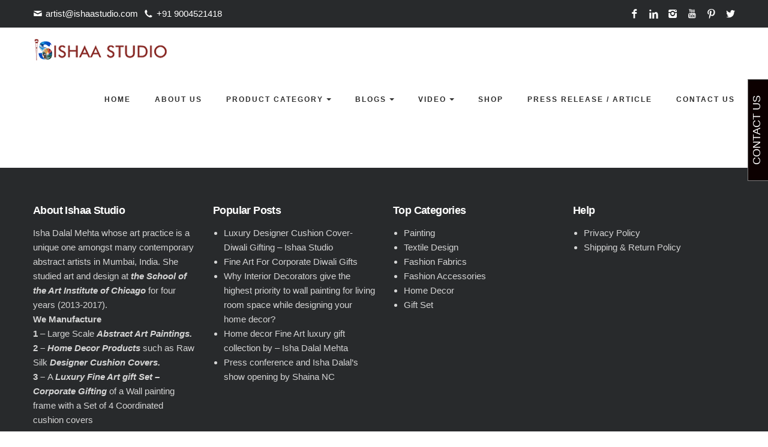

--- FILE ---
content_type: text/html; charset=UTF-8
request_url: https://ishaastudio.com/cart/
body_size: 10018
content:
<!DOCTYPE html><html lang="en-US"><head><script data-no-optimize="1">var litespeed_docref=sessionStorage.getItem("litespeed_docref");litespeed_docref&&(Object.defineProperty(document,"referrer",{get:function(){return litespeed_docref}}),sessionStorage.removeItem("litespeed_docref"));</script> <meta charset="UTF-8"><meta name="viewport" content="width=device-width, initial-scale=1.0"><link rel="pingback" href="https://ishaastudio.com/xmlrpc.php" /><meta name='robots' content='index, follow, max-image-preview:large, max-snippet:-1, max-video-preview:-1' /><title>Cart - Ishaa Studio</title><link rel="canonical" href="https://ishaastudio.com/cart/" /><meta property="og:locale" content="en_US" /><meta property="og:type" content="article" /><meta property="og:title" content="Cart - Ishaa Studio" /><meta property="og:description" content="[woocommerce_cart]" /><meta property="og:url" content="https://ishaastudio.com/cart/" /><meta property="og:site_name" content="Ishaa Studio" /><meta property="article:publisher" content="https://www.facebook.com/ishaastudioofficial/" /><meta name="twitter:card" content="summary_large_image" /> <script type="application/ld+json" class="yoast-schema-graph">{"@context":"https://schema.org","@graph":[{"@type":"WebPage","@id":"https://ishaastudio.com/cart/","url":"https://ishaastudio.com/cart/","name":"Cart - Ishaa Studio","isPartOf":{"@id":"https://ishaastudio.com/#website"},"datePublished":"2016-03-01T14:36:34+00:00","breadcrumb":{"@id":"https://ishaastudio.com/cart/#breadcrumb"},"inLanguage":"en-US","potentialAction":[{"@type":"ReadAction","target":["https://ishaastudio.com/cart/"]}]},{"@type":"BreadcrumbList","@id":"https://ishaastudio.com/cart/#breadcrumb","itemListElement":[{"@type":"ListItem","position":1,"name":"Home","item":"https://ishaastudio.com/"},{"@type":"ListItem","position":2,"name":"Cart"}]},{"@type":"WebSite","@id":"https://ishaastudio.com/#website","url":"https://ishaastudio.com/","name":"Ishaa Studio","description":"Ishaa Studio","publisher":{"@id":"https://ishaastudio.com/#organization"},"potentialAction":[{"@type":"SearchAction","target":{"@type":"EntryPoint","urlTemplate":"https://ishaastudio.com/?s={search_term_string}"},"query-input":{"@type":"PropertyValueSpecification","valueRequired":true,"valueName":"search_term_string"}}],"inLanguage":"en-US"},{"@type":"Organization","@id":"https://ishaastudio.com/#organization","name":"Ishaa Studio","url":"https://ishaastudio.com/","logo":{"@type":"ImageObject","inLanguage":"en-US","@id":"https://ishaastudio.com/#/schema/logo/image/","url":"https://ishaastudio.com/wp-content/uploads/2020/12/logo4-1.png","contentUrl":"https://ishaastudio.com/wp-content/uploads/2020/12/logo4-1.png","width":225,"height":62,"caption":"Ishaa Studio"},"image":{"@id":"https://ishaastudio.com/#/schema/logo/image/"},"sameAs":["https://www.facebook.com/ishaastudioofficial/","https://www.instagram.com/ishaastudioofficial/?igshid=14xnvfwok51kn","https://www.linkedin.com/in/isha-dalal-mehta-3b5ba81b1/","https://in.pinterest.com/ishaastudioofficial/","https://www.youtube.com/channel/UCzxF3BEZyXIDgqes1NooewQ"]}]}</script> <link rel='dns-prefetch' href='//maps-api-ssl.google.com' /><link rel='dns-prefetch' href='//fonts.googleapis.com' /><link rel="alternate" type="application/rss+xml" title="Ishaa Studio &raquo; Feed" href="https://ishaastudio.com/feed/" /><link rel="alternate" type="application/rss+xml" title="Ishaa Studio &raquo; Comments Feed" href="https://ishaastudio.com/comments/feed/" /><link data-optimized="2" rel="stylesheet" href="https://ishaastudio.com/wp-content/litespeed/css/c8f7ebe5e1d7f05d86b92326625c8945.css?ver=61527" /> <script type="litespeed/javascript" data-src="https://ishaastudio.com/wp-includes/js/jquery/jquery.min.js?ver=3.7.1" id="jquery-core-js"></script> <link rel="https://api.w.org/" href="https://ishaastudio.com/wp-json/" /><link rel="alternate" title="JSON" type="application/json" href="https://ishaastudio.com/wp-json/wp/v2/pages/272" /><link rel="EditURI" type="application/rsd+xml" title="RSD" href="https://ishaastudio.com/xmlrpc.php?rsd" /><meta name="generator" content="WordPress 6.8.3" /><link rel='shortlink' href='https://ishaastudio.com/?p=272' /><link rel="alternate" title="oEmbed (JSON)" type="application/json+oembed" href="https://ishaastudio.com/wp-json/oembed/1.0/embed?url=https%3A%2F%2Fishaastudio.com%2Fcart%2F" /><link rel="alternate" title="oEmbed (XML)" type="text/xml+oembed" href="https://ishaastudio.com/wp-json/oembed/1.0/embed?url=https%3A%2F%2Fishaastudio.com%2Fcart%2F&#038;format=xml" /><link rel="apple-touch-icon" sizes="60x60" href="/wp-content/uploads/fbrfg/apple-touch-icon.png"><link rel="icon" type="image/png" sizes="32x32" href="/wp-content/uploads/fbrfg/favicon-32x32.png"><link rel="icon" type="image/png" sizes="16x16" href="/wp-content/uploads/fbrfg/favicon-16x16.png"><link rel="manifest" href="/wp-content/uploads/fbrfg/site.webmanifest"><link rel="mask-icon" href="/wp-content/uploads/fbrfg/safari-pinned-tab.svg" color="#5bbad5"><link rel="shortcut icon" href="/wp-content/uploads/fbrfg/favicon.ico"><meta name="msapplication-TileColor" content="#da532c"><meta name="msapplication-config" content="/wp-content/uploads/fbrfg/browserconfig.xml"><meta name="theme-color" content="#ffffff"><meta name="generator" content="Powered by WPBakery Page Builder - drag and drop page builder for WordPress."/><meta name="generator" content="Powered by Slider Revolution 5.4.8 - responsive, Mobile-Friendly Slider Plugin for WordPress with comfortable drag and drop interface." /><noscript><style>.wpb_animate_when_almost_visible { opacity: 1; }</style></noscript>
 <script type="litespeed/javascript">(function(w,d,s,l,i){w[l]=w[l]||[];w[l].push({'gtm.start':new Date().getTime(),event:'gtm.js'});var f=d.getElementsByTagName(s)[0],j=d.createElement(s),dl=l!='dataLayer'?'&l='+l:'';j.async=!0;j.src='https://www.googletagmanager.com/gtm.js?id='+i+dl;f.parentNode.insertBefore(j,f)})(window,document,'script','dataLayer','GTM-NPCJPBG')</script> <noscript><img height="1" width="1" style="display:none"
src="https://www.facebook.com/tr?id=531954611439047&ev=PageView&noscript=1"
/></noscript><meta name="google-site-verification" content="JtuojeFdgGDlCjRPeWNxbdlsoSaSQZBWzEzwSncSh2M" /></head><body class="wp-singular page-template-default page page-id-272 wp-theme-ryla full-layout wpb-js-composer js-comp-ver-6.10.0 vc_responsive">
<noscript><iframe data-lazyloaded="1" src="about:blank" data-litespeed-src="https://www.googletagmanager.com/ns.html?id=GTM-NPCJPBG"
height="0" width="0" style="display:none;visibility:hidden"></iframe></noscript><div class="content-wrapper"><div class="navbar navbar-default default header3" role="navigation"><div class="top-bar inverse-wrapper"><div class="container"><ul class="info"><li><i class="icon-mail"></i> <a href="mailto:artist@ishaastudio.com" class="email-link">artist@ishaastudio.com</a></li><li><i class="icon-phone-1"></i> +91 9004521418</li></ul><div class="social-wrapper"><ul class="social"><li>
<a href="https://www.facebook.com/ishaastudioofficial/" target="_blank">
<i class="icon-s-facebook"></i>
</a></li><li>
<a href="https://www.linkedin.com/in/isha-dalal-mehta-3b5ba81b1/" target="_blank">
<i class="icon-s-linkedin"></i>
</a></li><li>
<a href="https://instagram.com/ishaastudioofficial?igshid=14xnvfwok51kn" target="_blank">
<i class="icon-s-instagram"></i>
</a></li><li>
<a href="https://youtube.com/channel/UCzxF3BEZyXIDgqes1NooewQ" target="_blank">
<i class="icon-s-youtube"></i>
</a></li><li>
<a href="https://www.pinterest.com/ishaastudioofficial/" target="_blank">
<i class="icon-s-pinterest"></i>
</a></li><li>
<a href="https://twitter.com/ishaastudio" target="_blank">
<i class="icon-s-twitter"></i>
</a></li></ul></div></div></div><div class="container"><div class="navbar-header"><div class="navbar-brand">
<a href="https://ishaastudio.com/">
<img data-lazyloaded="1" src="[data-uri]"
src="#"
srcset="https://ishaastudio.com/wp-content/uploads/2020/12/logo4-1.png 1x,  2x"
alt="Ishaa Studio"
/>
</a></div><div class="nav-bars-wrapper"><div class="nav-bars-inner"><div class="nav-bars" data-toggle="collapse" data-target=".navbar-collapse"><span></span></div></div></div></div><div class="navbar-collapse collapse"><ul id="menu-standard-navigation" class="nav navbar-nav"><li id="menu-item-892" class="menu-item menu-item-type-post_type menu-item-object-page menu-item-home menu-item-892"><a href="https://ishaastudio.com/">Home</a></li><li id="menu-item-2735" class="menu-item menu-item-type-custom menu-item-object-custom menu-item-2735"><a href="/about-us/">About Us</a></li><li id="menu-item-893" class="menu-item menu-item-type-custom menu-item-object-custom menu-item-has-children menu-item-893 dropdown"><a class="dropdown-toggle js-activated" href="#" data-toggle="dropdown">Product Category <span class="caret"></span></a><ul role="menu" class=" dropdown-menu"><li id="menu-item-1159" class="menu-item menu-item-type-custom menu-item-object-custom menu-item-1159"><a href="/abstract-art-painting/">Painting</a></li><li id="menu-item-1160" class="menu-item menu-item-type-custom menu-item-object-custom menu-item-1160"><a href="/textile-design/">Textile design</a></li><li id="menu-item-1161" class="menu-item menu-item-type-custom menu-item-object-custom menu-item-1161"><a href="/designer-fabric-studio-in-mumbai/">Fashion Fabrics</a></li><li id="menu-item-1162" class="menu-item menu-item-type-custom menu-item-object-custom menu-item-1162"><a href="/fashion-accessories/">Fashion Accessories</a></li><li id="menu-item-1494" class="menu-item menu-item-type-custom menu-item-object-custom menu-item-1494"><a href="/home-decor/">Home Decor</a></li><li id="menu-item-1445" class="menu-item menu-item-type-custom menu-item-object-custom menu-item-1445"><a href="https://ishaastudio.com/corporate-gifting/">Gift Set</a></li></ul></li><li id="menu-item-1178" class="menu-item menu-item-type-custom menu-item-object-custom menu-item-has-children menu-item-1178 dropdown"><a class="dropdown-toggle js-activated" href="http://ishaastudio.com/category/blogs/" data-toggle="dropdown">Blogs <span class="caret"></span></a><ul role="menu" class=" dropdown-menu"><li id="menu-item-1164" class="menu-item menu-item-type-custom menu-item-object-custom menu-item-1164"><a href="/comming-soon/">Painting</a></li><li id="menu-item-1166" class="menu-item menu-item-type-custom menu-item-object-custom menu-item-1166"><a href="/comming-soon/">Textile Design</a></li><li id="menu-item-1165" class="menu-item menu-item-type-custom menu-item-object-custom menu-item-1165"><a href="/comming-soon/">Fashion Fabrics</a></li><li id="menu-item-1167" class="menu-item menu-item-type-custom menu-item-object-custom menu-item-1167"><a href="/comming-soon/">Fashion Accessories</a></li><li id="menu-item-1489" class="menu-item menu-item-type-custom menu-item-object-custom menu-item-1489"><a href="https://ishaastudio.com/category/blogs/home-decor/">Home Decor</a></li><li id="menu-item-1476" class="menu-item menu-item-type-custom menu-item-object-custom menu-item-1476"><a href="https://ishaastudio.com/category/blogs/gift-box-blogs/">Gift Set</a></li></ul></li><li id="menu-item-1169" class="menu-item menu-item-type-custom menu-item-object-custom menu-item-has-children menu-item-1169 dropdown"><a class="dropdown-toggle js-activated" href="http://ishaastudio.com/category/video/" data-toggle="dropdown">Video <span class="caret"></span></a><ul role="menu" class=" dropdown-menu"><li id="menu-item-1501" class="menu-item menu-item-type-custom menu-item-object-custom menu-item-1501"><a href="/video/painting/">Painting</a></li><li id="menu-item-1502" class="menu-item menu-item-type-custom menu-item-object-custom menu-item-1502"><a href="/video/textile-design/">Textile Design</a></li><li id="menu-item-1503" class="menu-item menu-item-type-custom menu-item-object-custom menu-item-1503"><a href="/video/fashionfabrics-video/">Fashion Fabrics</a></li><li id="menu-item-1504" class="menu-item menu-item-type-custom menu-item-object-custom menu-item-1504"><a href="/video/fashion-accessories/">Fashion Accessories</a></li><li id="menu-item-1505" class="menu-item menu-item-type-custom menu-item-object-custom menu-item-1505"><a href="/video/home-decor/">Home Decor</a></li><li id="menu-item-1479" class="menu-item menu-item-type-custom menu-item-object-custom menu-item-1479"><a href="/gift-set-video/">Gift Set</a></li></ul></li><li id="menu-item-1500" class="menu-item menu-item-type-custom menu-item-object-custom menu-item-1500"><a href="/shop/">Shop</a></li><li id="menu-item-1168" class="menu-item menu-item-type-custom menu-item-object-custom menu-item-1168"><a href="https://ishaastudio.com/press-release/">Press Release / Article</a></li><li id="menu-item-1176" class="menu-item menu-item-type-custom menu-item-object-custom menu-item-1176"><a href="/contact-us/">Contact Us</a></li></ul></div></div></div><div class="offset"></div><div class="dark-wrapper"><div class="container inner3"><h1 class="page-title pull-left">Cart</h1><div class="meta breadcrumbs pull-right bm0"><span><a href="https://ishaastudio.com/" class="home-link" rel="home">Home</a></span><span class="active">Cart</span></div></div></div><div class="light-wrapper"><div class="container inner2"><div class="post-content"><h1 class="post-title">Cart</h1><p>[woocommerce_cart]</p></div></div></div></div><footer class="footer inverse-wrapper"><div class="container inner2"><div class="row"><div class="col-sm-3"><div id="text-2" class="widget clearfix widget_text"><h4 class="widget-title">About Ishaa Studio</h4><div class="textwidget"><p>Isha Dalal Mehta whose art practice is a unique one amongst many contemporary abstract artists in Mumbai, India. She studied art and design at <em><strong>the School of the Art Institute of Chicago</strong></em> for four years (2013-2017).<br />
<strong>We Manufacture</strong><br />
<strong>1</strong> &#8211; Large Scale <em><strong>Abstract Art Paintings.<br />
</strong></em><strong>2 &#8211; <em>Home Decor Products</em></strong> such as Raw Silk <em><strong>Designer Cushion Covers.<br />
</strong></em><strong>3 &#8211; </strong>A <em><strong>Luxury Fine Art gift Set &#8211; Corporate Gifting</strong></em> of a Wall painting frame with a Set of 4 Coordinated cushion covers</p></div></div><div id="ebor_contact-widget-2" class="widget clearfix widget_ebor_contact-widget"><h4 class="widget-title">Follow Us:</h4><ul class="social"><li><a href="https://www.facebook.com/ishaastudioofficial/" target="_blank"><i class="icon-s-facebook"></i></a></li><li><a href="https://twitter.com/ishaastudio" target="_blank"><i class="icon-s-twitter"></i></a></li><li><a href="https://www.instagram.com/ishaastudioofficial/?igshid=14xnvfwok51kn" target="_blank"><i class="icon-s-instagram"></i></a></li><li><a href="https://www.youtube.com/channel/UCzxF3BEZyXIDgqes1NooewQ" target="_blank"><i class="icon-s-youtube"></i></a></li><li><a href="https://in.pinterest.com/ishaastudioofficial/_saved/" target="_blank"><i class="icon-s-pinterest"></i></a></li><li><a href="https://www.linkedin.com/in/isha-dalal-mehta-3b5ba81b1/" target="_blank"><i class="icon-s-linkedin"></i></a></li></ul></div></div><div class="col-sm-3"><div id="recent-posts-3" class="widget clearfix widget_recent_entries"><h4 class="widget-title">Popular Posts</h4><ul><li>
<a href="https://ishaastudio.com/luxury-designer-cushion-cover-diwali-gifting-ishaa-studio/">Luxury Designer Cushion Cover- Diwali Gifting &#8211; Ishaa Studio</a></li><li>
<a href="https://ishaastudio.com/luxury-and-premium-fine-art-corporate-diwali-gifts-by-ishaa-studio/">Fine Art For Corporate Diwali Gifts</a></li><li>
<a href="https://ishaastudio.com/home-decor/">Why Interior Decorators give the highest priority to wall painting for living room space while designing your home decor?</a></li><li>
<a href="https://ishaastudio.com/fine-art-giftset-product/">Home decor Fine Art luxury gift collection by &#8211; Isha Dalal Mehta</a></li><li>
<a href="https://ishaastudio.com/press-conference-and-isha-dalals-show-opening-by-shaina-nc/">Press conference and Isha Dalal’s show opening by Shaina NC</a></li></ul></div></div><div class="col-sm-3"><div id="nav_menu-3" class="widget clearfix widget_nav_menu"><h4 class="widget-title">Top Categories</h4><div class="menu-top-categories-container"><ul id="menu-top-categories" class="menu"><li id="menu-item-2572" class="menu-item menu-item-type-post_type menu-item-object-page menu-item-2572"><a href="https://ishaastudio.com/abstract-art-painting/">Painting</a></li><li id="menu-item-2570" class="menu-item menu-item-type-post_type menu-item-object-page menu-item-2570"><a href="https://ishaastudio.com/textile-design/">Textile Design</a></li><li id="menu-item-2568" class="menu-item menu-item-type-post_type menu-item-object-page menu-item-2568"><a href="https://ishaastudio.com/fashion-fabric-design/">Fashion Fabrics</a></li><li id="menu-item-2569" class="menu-item menu-item-type-post_type menu-item-object-page menu-item-2569"><a href="https://ishaastudio.com/video/fashion-accessories/">Fashion Accessories</a></li><li id="menu-item-2573" class="menu-item menu-item-type-post_type menu-item-object-page menu-item-2573"><a href="https://ishaastudio.com/home-decor/">Home Decor</a></li><li id="menu-item-2565" class="menu-item menu-item-type-post_type menu-item-object-page menu-item-2565"><a href="https://ishaastudio.com/corporate-gifting/">Gift Set</a></li></ul></div></div></div><div class="col-sm-3"><div id="nav_menu-2" class="widget clearfix widget_nav_menu"><h4 class="widget-title">Help</h4><div class="menu-help-container"><ul id="menu-help" class="menu"><li id="menu-item-1903" class="menu-item menu-item-type-post_type menu-item-object-page menu-item-1903"><a href="https://ishaastudio.com/privacy-policy/">Privacy Policy</a></li><li id="menu-item-1946" class="menu-item menu-item-type-post_type menu-item-object-page menu-item-1946"><a href="https://ishaastudio.com/shipping-return-policy/">Shipping &#038; Return Policy</a></li></ul></div></div></div><div class="clear"></div></div></div><div class="sub-footer"><div class="container inner3"><p class="text-center"><a href="#"></a></p></div></div></footer> <script type="speculationrules">{"prefetch":[{"source":"document","where":{"and":[{"href_matches":"\/*"},{"not":{"href_matches":["\/wp-*.php","\/wp-admin\/*","\/wp-content\/uploads\/*","\/wp-content\/*","\/wp-content\/plugins\/*","\/wp-content\/themes\/ryla\/*","\/*\\?(.+)"]}},{"not":{"selector_matches":"a[rel~=\"nofollow\"]"}},{"not":{"selector_matches":".no-prefetch, .no-prefetch a"}}]},"eagerness":"conservative"}]}</script> <div id="wpcs_tab_1920" class="wpcs_tab " aria-label="CONTACT US" >CONTACT US</div><div id="wpcs_content_main_1920" class="wpcs_content_main"><div id="wpcs_close_slider_1920" aria-label="close slider" class="wpcs_close_slider_icon" ><img data-lazyloaded="1" src="[data-uri]" width="128" height="128" alt="close slider" data-src="https://ishaastudio.com/wp-content/plugins/wp-contact-slider/img/delete-sign.png"></div><div id="wpcs_content_inner_1920" class="wpcs_content_inner" ><div class="wpcs-cf7"><div class="wpcf7 no-js" id="wpcf7-f441-p1920-o1" lang="en-US" dir="ltr" data-wpcf7-id="441"><div class="screen-reader-response"><p role="status" aria-live="polite" aria-atomic="true"></p><ul></ul></div><form action="/cart/#wpcf7-f441-p1920-o1" method="post" class="wpcf7-form init" aria-label="Contact form" novalidate="novalidate" data-status="init"><fieldset class="hidden-fields-container"><input type="hidden" name="_wpcf7" value="441" /><input type="hidden" name="_wpcf7_version" value="6.1.3" /><input type="hidden" name="_wpcf7_locale" value="en_US" /><input type="hidden" name="_wpcf7_unit_tag" value="wpcf7-f441-p1920-o1" /><input type="hidden" name="_wpcf7_container_post" value="1920" /><input type="hidden" name="_wpcf7_posted_data_hash" value="" /></fieldset><div class="row form-container"><div class="col-sm-6"><div class="form-field"><p><label><span class="wpcf7-form-control-wrap" data-name="your-name"><input size="40" maxlength="400" class="wpcf7-form-control wpcf7-text wpcf7-validates-as-required" aria-required="true" aria-invalid="false" placeholder="Name (Required)" value="" type="text" name="your-name" /></span></label></p></div></div><div class="col-sm-6"><div class="form-field"><p><label><span class="wpcf7-form-control-wrap" data-name="your-email"><input size="40" maxlength="400" class="wpcf7-form-control wpcf7-email wpcf7-validates-as-required wpcf7-text wpcf7-validates-as-email" aria-required="true" aria-invalid="false" placeholder="Email (Required)" value="" type="email" name="your-email" /></span></label></p></div></div><div class="col-sm-6"><div class="form-field"><p><label><span class="wpcf7-form-control-wrap" data-name="PhoneNo"><input size="40" maxlength="400" class="wpcf7-form-control wpcf7-tel wpcf7-validates-as-required wpcf7-text wpcf7-validates-as-tel" aria-required="true" aria-invalid="false" placeholder="Contact Number (Required)" value="" type="tel" name="PhoneNo" /></span></label></p></div></div><div class="col-sm-6"><div class="form-field"><p><label><span class="wpcf7-form-control-wrap" data-name="your-city"><input size="40" maxlength="400" class="wpcf7-form-control wpcf7-text wpcf7-validates-as-required" aria-required="true" aria-invalid="false" placeholder="Your City (Required)" value="" type="text" name="your-city" /></span></label></p></div></div><div class="col-sm-6"><div class="form-field"><p><span class="wpcf7-form-control-wrap" data-name="productcatery"><select class="wpcf7-form-control wpcf7-select wpcf7-validates-as-required" aria-required="true" aria-invalid="false" name="productcatery"><option value="Product Category*">Product Category*</option><option value="Painting">Painting</option><option value="Textile design">Textile design</option><option value="Fabric">Fabric</option><option value="Fashion Accessories">Fashion Accessories</option></select></span></p></div></div><div class="col-sm-6"><div class="form-field"><p><label><span class="wpcf7-form-control-wrap" data-name="your-subject"><input size="40" maxlength="400" class="wpcf7-form-control wpcf7-text wpcf7-validates-as-required" aria-required="true" aria-invalid="false" placeholder="Subject (Optional)" value="" type="text" name="your-subject" /></span></label></p></div></div><div class="col-sm-12"><p><span class="wpcf7-form-control-wrap" data-name="your-message"><textarea cols="40" rows="10" maxlength="2000" class="wpcf7-form-control wpcf7-textarea" aria-invalid="false" placeholder="Type your message here..." name="your-message"></textarea></span></p></div><div class="col-sm-12"><p><input class="wpcf7-form-control wpcf7-submit has-spinner" type="submit" value="Submit" /></p></div></div><div class="wpcf7-response-output" aria-hidden="true"></div></form></div></div></div></div><div id="wpcs_overlay_1920"></div> <script type="litespeed/javascript" data-src="https://maps-api-ssl.google.com/maps/api/js?key=AIzaSyBgwDcV1RZ8gpMkGBGNzlIaQQ3dx8GzpIM&amp;ver=6.8.3" id="googlemapsapi-js"></script> <script data-no-optimize="1">window.lazyLoadOptions=Object.assign({},{threshold:300},window.lazyLoadOptions||{});!function(t,e){"object"==typeof exports&&"undefined"!=typeof module?module.exports=e():"function"==typeof define&&define.amd?define(e):(t="undefined"!=typeof globalThis?globalThis:t||self).LazyLoad=e()}(this,function(){"use strict";function e(){return(e=Object.assign||function(t){for(var e=1;e<arguments.length;e++){var n,a=arguments[e];for(n in a)Object.prototype.hasOwnProperty.call(a,n)&&(t[n]=a[n])}return t}).apply(this,arguments)}function o(t){return e({},at,t)}function l(t,e){return t.getAttribute(gt+e)}function c(t){return l(t,vt)}function s(t,e){return function(t,e,n){e=gt+e;null!==n?t.setAttribute(e,n):t.removeAttribute(e)}(t,vt,e)}function i(t){return s(t,null),0}function r(t){return null===c(t)}function u(t){return c(t)===_t}function d(t,e,n,a){t&&(void 0===a?void 0===n?t(e):t(e,n):t(e,n,a))}function f(t,e){et?t.classList.add(e):t.className+=(t.className?" ":"")+e}function _(t,e){et?t.classList.remove(e):t.className=t.className.replace(new RegExp("(^|\\s+)"+e+"(\\s+|$)")," ").replace(/^\s+/,"").replace(/\s+$/,"")}function g(t){return t.llTempImage}function v(t,e){!e||(e=e._observer)&&e.unobserve(t)}function b(t,e){t&&(t.loadingCount+=e)}function p(t,e){t&&(t.toLoadCount=e)}function n(t){for(var e,n=[],a=0;e=t.children[a];a+=1)"SOURCE"===e.tagName&&n.push(e);return n}function h(t,e){(t=t.parentNode)&&"PICTURE"===t.tagName&&n(t).forEach(e)}function a(t,e){n(t).forEach(e)}function m(t){return!!t[lt]}function E(t){return t[lt]}function I(t){return delete t[lt]}function y(e,t){var n;m(e)||(n={},t.forEach(function(t){n[t]=e.getAttribute(t)}),e[lt]=n)}function L(a,t){var o;m(a)&&(o=E(a),t.forEach(function(t){var e,n;e=a,(t=o[n=t])?e.setAttribute(n,t):e.removeAttribute(n)}))}function k(t,e,n){f(t,e.class_loading),s(t,st),n&&(b(n,1),d(e.callback_loading,t,n))}function A(t,e,n){n&&t.setAttribute(e,n)}function O(t,e){A(t,rt,l(t,e.data_sizes)),A(t,it,l(t,e.data_srcset)),A(t,ot,l(t,e.data_src))}function w(t,e,n){var a=l(t,e.data_bg_multi),o=l(t,e.data_bg_multi_hidpi);(a=nt&&o?o:a)&&(t.style.backgroundImage=a,n=n,f(t=t,(e=e).class_applied),s(t,dt),n&&(e.unobserve_completed&&v(t,e),d(e.callback_applied,t,n)))}function x(t,e){!e||0<e.loadingCount||0<e.toLoadCount||d(t.callback_finish,e)}function M(t,e,n){t.addEventListener(e,n),t.llEvLisnrs[e]=n}function N(t){return!!t.llEvLisnrs}function z(t){if(N(t)){var e,n,a=t.llEvLisnrs;for(e in a){var o=a[e];n=e,o=o,t.removeEventListener(n,o)}delete t.llEvLisnrs}}function C(t,e,n){var a;delete t.llTempImage,b(n,-1),(a=n)&&--a.toLoadCount,_(t,e.class_loading),e.unobserve_completed&&v(t,n)}function R(i,r,c){var l=g(i)||i;N(l)||function(t,e,n){N(t)||(t.llEvLisnrs={});var a="VIDEO"===t.tagName?"loadeddata":"load";M(t,a,e),M(t,"error",n)}(l,function(t){var e,n,a,o;n=r,a=c,o=u(e=i),C(e,n,a),f(e,n.class_loaded),s(e,ut),d(n.callback_loaded,e,a),o||x(n,a),z(l)},function(t){var e,n,a,o;n=r,a=c,o=u(e=i),C(e,n,a),f(e,n.class_error),s(e,ft),d(n.callback_error,e,a),o||x(n,a),z(l)})}function T(t,e,n){var a,o,i,r,c;t.llTempImage=document.createElement("IMG"),R(t,e,n),m(c=t)||(c[lt]={backgroundImage:c.style.backgroundImage}),i=n,r=l(a=t,(o=e).data_bg),c=l(a,o.data_bg_hidpi),(r=nt&&c?c:r)&&(a.style.backgroundImage='url("'.concat(r,'")'),g(a).setAttribute(ot,r),k(a,o,i)),w(t,e,n)}function G(t,e,n){var a;R(t,e,n),a=e,e=n,(t=Et[(n=t).tagName])&&(t(n,a),k(n,a,e))}function D(t,e,n){var a;a=t,(-1<It.indexOf(a.tagName)?G:T)(t,e,n)}function S(t,e,n){var a;t.setAttribute("loading","lazy"),R(t,e,n),a=e,(e=Et[(n=t).tagName])&&e(n,a),s(t,_t)}function V(t){t.removeAttribute(ot),t.removeAttribute(it),t.removeAttribute(rt)}function j(t){h(t,function(t){L(t,mt)}),L(t,mt)}function F(t){var e;(e=yt[t.tagName])?e(t):m(e=t)&&(t=E(e),e.style.backgroundImage=t.backgroundImage)}function P(t,e){var n;F(t),n=e,r(e=t)||u(e)||(_(e,n.class_entered),_(e,n.class_exited),_(e,n.class_applied),_(e,n.class_loading),_(e,n.class_loaded),_(e,n.class_error)),i(t),I(t)}function U(t,e,n,a){var o;n.cancel_on_exit&&(c(t)!==st||"IMG"===t.tagName&&(z(t),h(o=t,function(t){V(t)}),V(o),j(t),_(t,n.class_loading),b(a,-1),i(t),d(n.callback_cancel,t,e,a)))}function $(t,e,n,a){var o,i,r=(i=t,0<=bt.indexOf(c(i)));s(t,"entered"),f(t,n.class_entered),_(t,n.class_exited),o=t,i=a,n.unobserve_entered&&v(o,i),d(n.callback_enter,t,e,a),r||D(t,n,a)}function q(t){return t.use_native&&"loading"in HTMLImageElement.prototype}function H(t,o,i){t.forEach(function(t){return(a=t).isIntersecting||0<a.intersectionRatio?$(t.target,t,o,i):(e=t.target,n=t,a=o,t=i,void(r(e)||(f(e,a.class_exited),U(e,n,a,t),d(a.callback_exit,e,n,t))));var e,n,a})}function B(e,n){var t;tt&&!q(e)&&(n._observer=new IntersectionObserver(function(t){H(t,e,n)},{root:(t=e).container===document?null:t.container,rootMargin:t.thresholds||t.threshold+"px"}))}function J(t){return Array.prototype.slice.call(t)}function K(t){return t.container.querySelectorAll(t.elements_selector)}function Q(t){return c(t)===ft}function W(t,e){return e=t||K(e),J(e).filter(r)}function X(e,t){var n;(n=K(e),J(n).filter(Q)).forEach(function(t){_(t,e.class_error),i(t)}),t.update()}function t(t,e){var n,a,t=o(t);this._settings=t,this.loadingCount=0,B(t,this),n=t,a=this,Y&&window.addEventListener("online",function(){X(n,a)}),this.update(e)}var Y="undefined"!=typeof window,Z=Y&&!("onscroll"in window)||"undefined"!=typeof navigator&&/(gle|ing|ro)bot|crawl|spider/i.test(navigator.userAgent),tt=Y&&"IntersectionObserver"in window,et=Y&&"classList"in document.createElement("p"),nt=Y&&1<window.devicePixelRatio,at={elements_selector:".lazy",container:Z||Y?document:null,threshold:300,thresholds:null,data_src:"src",data_srcset:"srcset",data_sizes:"sizes",data_bg:"bg",data_bg_hidpi:"bg-hidpi",data_bg_multi:"bg-multi",data_bg_multi_hidpi:"bg-multi-hidpi",data_poster:"poster",class_applied:"applied",class_loading:"litespeed-loading",class_loaded:"litespeed-loaded",class_error:"error",class_entered:"entered",class_exited:"exited",unobserve_completed:!0,unobserve_entered:!1,cancel_on_exit:!0,callback_enter:null,callback_exit:null,callback_applied:null,callback_loading:null,callback_loaded:null,callback_error:null,callback_finish:null,callback_cancel:null,use_native:!1},ot="src",it="srcset",rt="sizes",ct="poster",lt="llOriginalAttrs",st="loading",ut="loaded",dt="applied",ft="error",_t="native",gt="data-",vt="ll-status",bt=[st,ut,dt,ft],pt=[ot],ht=[ot,ct],mt=[ot,it,rt],Et={IMG:function(t,e){h(t,function(t){y(t,mt),O(t,e)}),y(t,mt),O(t,e)},IFRAME:function(t,e){y(t,pt),A(t,ot,l(t,e.data_src))},VIDEO:function(t,e){a(t,function(t){y(t,pt),A(t,ot,l(t,e.data_src))}),y(t,ht),A(t,ct,l(t,e.data_poster)),A(t,ot,l(t,e.data_src)),t.load()}},It=["IMG","IFRAME","VIDEO"],yt={IMG:j,IFRAME:function(t){L(t,pt)},VIDEO:function(t){a(t,function(t){L(t,pt)}),L(t,ht),t.load()}},Lt=["IMG","IFRAME","VIDEO"];return t.prototype={update:function(t){var e,n,a,o=this._settings,i=W(t,o);{if(p(this,i.length),!Z&&tt)return q(o)?(e=o,n=this,i.forEach(function(t){-1!==Lt.indexOf(t.tagName)&&S(t,e,n)}),void p(n,0)):(t=this._observer,o=i,t.disconnect(),a=t,void o.forEach(function(t){a.observe(t)}));this.loadAll(i)}},destroy:function(){this._observer&&this._observer.disconnect(),K(this._settings).forEach(function(t){I(t)}),delete this._observer,delete this._settings,delete this.loadingCount,delete this.toLoadCount},loadAll:function(t){var e=this,n=this._settings;W(t,n).forEach(function(t){v(t,e),D(t,n,e)})},restoreAll:function(){var e=this._settings;K(e).forEach(function(t){P(t,e)})}},t.load=function(t,e){e=o(e);D(t,e)},t.resetStatus=function(t){i(t)},t}),function(t,e){"use strict";function n(){e.body.classList.add("litespeed_lazyloaded")}function a(){console.log("[LiteSpeed] Start Lazy Load"),o=new LazyLoad(Object.assign({},t.lazyLoadOptions||{},{elements_selector:"[data-lazyloaded]",callback_finish:n})),i=function(){o.update()},t.MutationObserver&&new MutationObserver(i).observe(e.documentElement,{childList:!0,subtree:!0,attributes:!0})}var o,i;t.addEventListener?t.addEventListener("load",a,!1):t.attachEvent("onload",a)}(window,document);</script><script data-no-optimize="1">window.litespeed_ui_events=window.litespeed_ui_events||["mouseover","click","keydown","wheel","touchmove","touchstart"];var urlCreator=window.URL||window.webkitURL;function litespeed_load_delayed_js_force(){console.log("[LiteSpeed] Start Load JS Delayed"),litespeed_ui_events.forEach(e=>{window.removeEventListener(e,litespeed_load_delayed_js_force,{passive:!0})}),document.querySelectorAll("iframe[data-litespeed-src]").forEach(e=>{e.setAttribute("src",e.getAttribute("data-litespeed-src"))}),"loading"==document.readyState?window.addEventListener("DOMContentLoaded",litespeed_load_delayed_js):litespeed_load_delayed_js()}litespeed_ui_events.forEach(e=>{window.addEventListener(e,litespeed_load_delayed_js_force,{passive:!0})});async function litespeed_load_delayed_js(){let t=[];for(var d in document.querySelectorAll('script[type="litespeed/javascript"]').forEach(e=>{t.push(e)}),t)await new Promise(e=>litespeed_load_one(t[d],e));document.dispatchEvent(new Event("DOMContentLiteSpeedLoaded")),window.dispatchEvent(new Event("DOMContentLiteSpeedLoaded"))}function litespeed_load_one(t,e){console.log("[LiteSpeed] Load ",t);var d=document.createElement("script");d.addEventListener("load",e),d.addEventListener("error",e),t.getAttributeNames().forEach(e=>{"type"!=e&&d.setAttribute("data-src"==e?"src":e,t.getAttribute(e))});let a=!(d.type="text/javascript");!d.src&&t.textContent&&(d.src=litespeed_inline2src(t.textContent),a=!0),t.after(d),t.remove(),a&&e()}function litespeed_inline2src(t){try{var d=urlCreator.createObjectURL(new Blob([t.replace(/^(?:<!--)?(.*?)(?:-->)?$/gm,"$1")],{type:"text/javascript"}))}catch(e){d="data:text/javascript;base64,"+btoa(t.replace(/^(?:<!--)?(.*?)(?:-->)?$/gm,"$1"))}return d}</script><script data-no-optimize="1">var litespeed_vary=document.cookie.replace(/(?:(?:^|.*;\s*)_lscache_vary\s*\=\s*([^;]*).*$)|^.*$/,"");litespeed_vary||fetch("/wp-content/plugins/litespeed-cache/guest.vary.php",{method:"POST",cache:"no-cache",redirect:"follow"}).then(e=>e.json()).then(e=>{console.log(e),e.hasOwnProperty("reload")&&"yes"==e.reload&&(sessionStorage.setItem("litespeed_docref",document.referrer),window.location.reload(!0))});</script><script data-optimized="1" type="litespeed/javascript" data-src="https://ishaastudio.com/wp-content/litespeed/js/5190d711386c817c07ff135c83342623.js?ver=61527"></script></body></html>
<!-- Page optimized by LiteSpeed Cache @2025-11-12 04:25:18 -->

<!-- Page supported by LiteSpeed Cache 7.6.2 on 2025-11-12 04:25:18 -->
<!-- Guest Mode -->
<!-- QUIC.cloud UCSS in queue -->